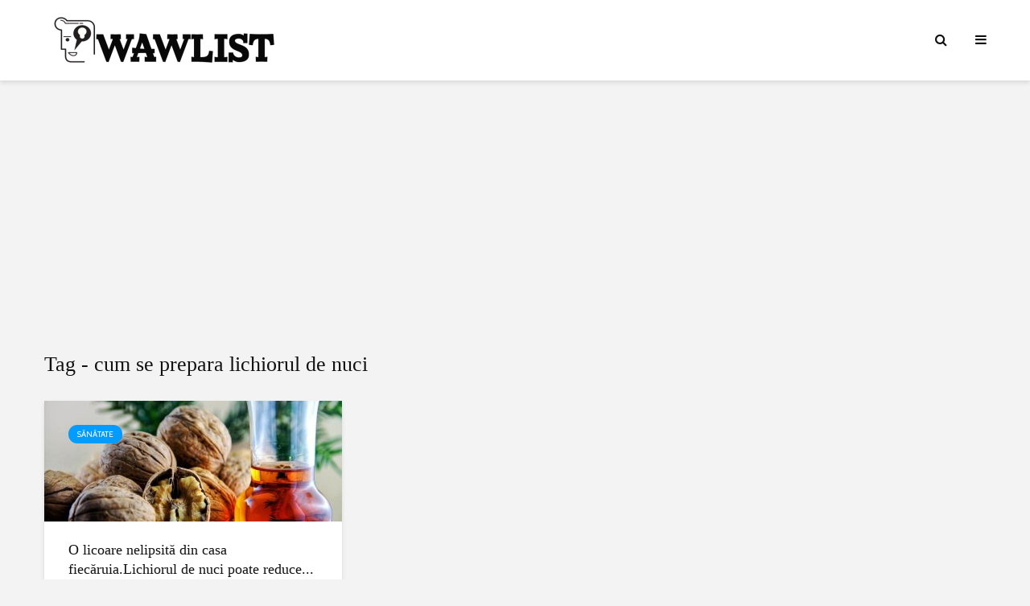

--- FILE ---
content_type: text/html; charset=utf-8
request_url: https://www.google.com/recaptcha/api2/aframe
body_size: 268
content:
<!DOCTYPE HTML><html><head><meta http-equiv="content-type" content="text/html; charset=UTF-8"></head><body><script nonce="zNGXHTEstd9bx4V0TcRJXw">/** Anti-fraud and anti-abuse applications only. See google.com/recaptcha */ try{var clients={'sodar':'https://pagead2.googlesyndication.com/pagead/sodar?'};window.addEventListener("message",function(a){try{if(a.source===window.parent){var b=JSON.parse(a.data);var c=clients[b['id']];if(c){var d=document.createElement('img');d.src=c+b['params']+'&rc='+(localStorage.getItem("rc::a")?sessionStorage.getItem("rc::b"):"");window.document.body.appendChild(d);sessionStorage.setItem("rc::e",parseInt(sessionStorage.getItem("rc::e")||0)+1);localStorage.setItem("rc::h",'1769226881839');}}}catch(b){}});window.parent.postMessage("_grecaptcha_ready", "*");}catch(b){}</script></body></html>